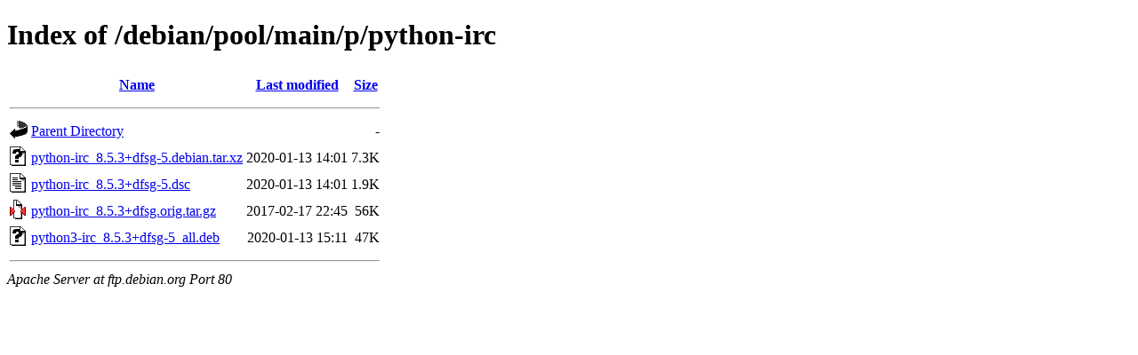

--- FILE ---
content_type: text/html;charset=UTF-8
request_url: http://ftp.debian.org/debian/pool/main/p/python-irc/
body_size: 581
content:
<!DOCTYPE HTML PUBLIC "-//W3C//DTD HTML 4.01//EN" "http://www.w3.org/TR/html4/strict.dtd">
<html>
 <head>
  <title>Index of /debian/pool/main/p/python-irc</title>
 </head>
 <body>
<h1>Index of /debian/pool/main/p/python-irc</h1>
  <table>
   <tr><th valign="top"><img src="/icons/blank.gif" alt="[ICO]"></th><th><a href="?C=N;O=D">Name</a></th><th><a href="?C=M;O=A">Last modified</a></th><th><a href="?C=S;O=A">Size</a></th></tr>
   <tr><th colspan="4"><hr></th></tr>
<tr><td valign="top"><img src="/icons/back.gif" alt="[PARENTDIR]"></td><td><a href="/debian/pool/main/p/">Parent Directory</a></td><td>&nbsp;</td><td align="right">  - </td></tr>
<tr><td valign="top"><img src="/icons/unknown.gif" alt="[   ]"></td><td><a href="python-irc_8.5.3+dfsg-5.debian.tar.xz">python-irc_8.5.3+dfsg-5.debian.tar.xz</a></td><td align="right">2020-01-13 14:01  </td><td align="right">7.3K</td></tr>
<tr><td valign="top"><img src="/icons/text.gif" alt="[TXT]"></td><td><a href="python-irc_8.5.3+dfsg-5.dsc">python-irc_8.5.3+dfsg-5.dsc</a></td><td align="right">2020-01-13 14:01  </td><td align="right">1.9K</td></tr>
<tr><td valign="top"><img src="/icons/compressed.gif" alt="[   ]"></td><td><a href="python-irc_8.5.3+dfsg.orig.tar.gz">python-irc_8.5.3+dfsg.orig.tar.gz</a></td><td align="right">2017-02-17 22:45  </td><td align="right"> 56K</td></tr>
<tr><td valign="top"><img src="/icons/unknown.gif" alt="[   ]"></td><td><a href="python3-irc_8.5.3+dfsg-5_all.deb">python3-irc_8.5.3+dfsg-5_all.deb</a></td><td align="right">2020-01-13 15:11  </td><td align="right"> 47K</td></tr>
   <tr><th colspan="4"><hr></th></tr>
</table>
<address>Apache Server at ftp.debian.org Port 80</address>
</body></html>
